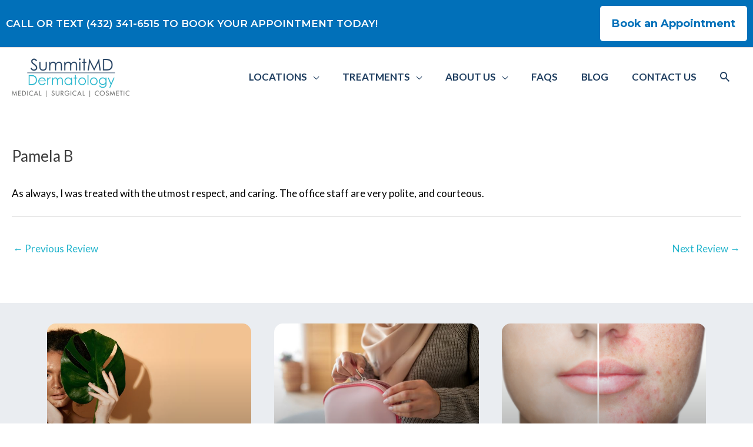

--- FILE ---
content_type: text/css
request_url: https://summitmddermatology.com/wp-content/uploads/elementor/css/post-78.css?ver=1739834258
body_size: 1466
content:
.elementor-78 .elementor-element.elementor-element-ae78513:not(.elementor-motion-effects-element-type-background), .elementor-78 .elementor-element.elementor-element-ae78513 > .elementor-motion-effects-container > .elementor-motion-effects-layer{background-color:#1F3E6017;}.elementor-78 .elementor-element.elementor-element-ae78513{transition:background 0.3s, border 0.3s, border-radius 0.3s, box-shadow 0.3s;padding:25px 25px 25px 25px;}.elementor-78 .elementor-element.elementor-element-ae78513 > .elementor-background-overlay{transition:background 0.3s, border-radius 0.3s, opacity 0.3s;}.elementor-widget-posts .elementor-button{background-color:var( --e-global-color-accent );font-family:var( --e-global-typography-accent-font-family ), Sans-serif;font-weight:var( --e-global-typography-accent-font-weight );}.elementor-widget-posts .elementor-post__title, .elementor-widget-posts .elementor-post__title a{color:var( --e-global-color-secondary );font-family:var( --e-global-typography-primary-font-family ), Sans-serif;font-weight:var( --e-global-typography-primary-font-weight );}.elementor-widget-posts .elementor-post__meta-data{font-family:var( --e-global-typography-secondary-font-family ), Sans-serif;font-weight:var( --e-global-typography-secondary-font-weight );}.elementor-widget-posts .elementor-post__excerpt p{font-family:var( --e-global-typography-text-font-family ), Sans-serif;font-weight:var( --e-global-typography-text-font-weight );}.elementor-widget-posts .elementor-post__read-more{color:var( --e-global-color-accent );}.elementor-widget-posts a.elementor-post__read-more{font-family:var( --e-global-typography-accent-font-family ), Sans-serif;font-weight:var( --e-global-typography-accent-font-weight );}.elementor-widget-posts .elementor-post__card .elementor-post__badge{background-color:var( --e-global-color-accent );font-family:var( --e-global-typography-accent-font-family ), Sans-serif;font-weight:var( --e-global-typography-accent-font-weight );}.elementor-widget-posts .elementor-pagination{font-family:var( --e-global-typography-secondary-font-family ), Sans-serif;font-weight:var( --e-global-typography-secondary-font-weight );}.elementor-widget-posts .ecs-load-more-button .elementor-button{font-family:var( --e-global-typography-accent-font-family ), Sans-serif;font-weight:var( --e-global-typography-accent-font-weight );background-color:var( --e-global-color-accent );}.elementor-widget-posts .e-load-more-message{font-family:var( --e-global-typography-secondary-font-family ), Sans-serif;font-weight:var( --e-global-typography-secondary-font-weight );}.elementor-78 .elementor-element.elementor-element-3b7e153{--grid-row-gap:35px;--grid-column-gap:39px;}.elementor-78 .elementor-element.elementor-element-3b7e153 .elementor-posts-container .elementor-post__thumbnail{padding-bottom:calc( 0.66 * 100% );}.elementor-78 .elementor-element.elementor-element-3b7e153:after{content:"0.66";}.elementor-78 .elementor-element.elementor-element-3b7e153 .elementor-post__thumbnail__link{width:100%;}.elementor-78 .elementor-element.elementor-element-3b7e153 .elementor-post__meta-data span + span:before{content:"•";}.elementor-78 .elementor-element.elementor-element-3b7e153 .elementor-post__card{background-color:#02010100;border-radius:9px;}.elementor-78 .elementor-element.elementor-element-3b7e153 .elementor-post__text{padding:0 0px;margin-top:20px;}.elementor-78 .elementor-element.elementor-element-3b7e153 .elementor-post__meta-data{padding:10px 0px;}.elementor-78 .elementor-element.elementor-element-3b7e153 .elementor-post__avatar{padding-right:0px;padding-left:0px;}.elementor-78 .elementor-element.elementor-element-3b7e153 .elementor-post__title, .elementor-78 .elementor-element.elementor-element-3b7e153 .elementor-post__title a{color:#000000;font-family:"Montserrat", Sans-serif;font-size:18px;font-weight:600;}.elementor-78 .elementor-element.elementor-element-21641f6:not(.elementor-motion-effects-element-type-background), .elementor-78 .elementor-element.elementor-element-21641f6 > .elementor-motion-effects-container > .elementor-motion-effects-layer{background-color:#1F3E60;}.elementor-78 .elementor-element.elementor-element-21641f6{transition:background 0.3s, border 0.3s, border-radius 0.3s, box-shadow 0.3s;margin-top:0px;margin-bottom:0px;padding:5px 0px 0px 0px;}.elementor-78 .elementor-element.elementor-element-21641f6 > .elementor-background-overlay{transition:background 0.3s, border-radius 0.3s, opacity 0.3s;}.elementor-bc-flex-widget .elementor-78 .elementor-element.elementor-element-be1acc1.elementor-column .elementor-widget-wrap{align-items:flex-start;}.elementor-78 .elementor-element.elementor-element-be1acc1.elementor-column.elementor-element[data-element_type="column"] > .elementor-widget-wrap.elementor-element-populated{align-content:flex-start;align-items:flex-start;}.elementor-78 .elementor-element.elementor-element-be1acc1 > .elementor-element-populated{padding:25px 25px 25px 25px;}.elementor-widget-image .widget-image-caption{color:var( --e-global-color-text );font-family:var( --e-global-typography-text-font-family ), Sans-serif;font-weight:var( --e-global-typography-text-font-weight );}.elementor-78 .elementor-element.elementor-element-503ef7a img{width:100%;max-width:249px;}.elementor-78 .elementor-element.elementor-element-b2a98b3{--grid-template-columns:repeat(0, auto);--icon-size:26px;--grid-column-gap:25px;--grid-row-gap:0px;}.elementor-78 .elementor-element.elementor-element-b2a98b3 .elementor-widget-container{text-align:center;}.elementor-78 .elementor-element.elementor-element-b2a98b3 .elementor-social-icon{background-color:#00000000;--icon-padding:0em;}.elementor-bc-flex-widget .elementor-78 .elementor-element.elementor-element-b840085.elementor-column .elementor-widget-wrap{align-items:flex-start;}.elementor-78 .elementor-element.elementor-element-b840085.elementor-column.elementor-element[data-element_type="column"] > .elementor-widget-wrap.elementor-element-populated{align-content:flex-start;align-items:flex-start;}.elementor-78 .elementor-element.elementor-element-b840085.elementor-column > .elementor-widget-wrap{justify-content:flex-start;}.elementor-78 .elementor-element.elementor-element-b840085 > .elementor-element-populated{padding:25px 10px 25px 10px;}.elementor-widget-nav-menu .elementor-nav-menu .elementor-item{font-family:var( --e-global-typography-primary-font-family ), Sans-serif;font-weight:var( --e-global-typography-primary-font-weight );}.elementor-widget-nav-menu .elementor-nav-menu--main .elementor-item{color:var( --e-global-color-text );fill:var( --e-global-color-text );}.elementor-widget-nav-menu .elementor-nav-menu--main .elementor-item:hover,
					.elementor-widget-nav-menu .elementor-nav-menu--main .elementor-item.elementor-item-active,
					.elementor-widget-nav-menu .elementor-nav-menu--main .elementor-item.highlighted,
					.elementor-widget-nav-menu .elementor-nav-menu--main .elementor-item:focus{color:var( --e-global-color-accent );fill:var( --e-global-color-accent );}.elementor-widget-nav-menu .elementor-nav-menu--main:not(.e--pointer-framed) .elementor-item:before,
					.elementor-widget-nav-menu .elementor-nav-menu--main:not(.e--pointer-framed) .elementor-item:after{background-color:var( --e-global-color-accent );}.elementor-widget-nav-menu .e--pointer-framed .elementor-item:before,
					.elementor-widget-nav-menu .e--pointer-framed .elementor-item:after{border-color:var( --e-global-color-accent );}.elementor-widget-nav-menu{--e-nav-menu-divider-color:var( --e-global-color-text );}.elementor-widget-nav-menu .elementor-nav-menu--dropdown .elementor-item, .elementor-widget-nav-menu .elementor-nav-menu--dropdown  .elementor-sub-item{font-family:var( --e-global-typography-accent-font-family ), Sans-serif;font-weight:var( --e-global-typography-accent-font-weight );}.elementor-78 .elementor-element.elementor-element-60c501e .elementor-nav-menu--main .elementor-item{color:#FFFFFF;fill:#FFFFFF;}.elementor-78 .elementor-element.elementor-element-60c501e .elementor-nav-menu--main .elementor-item:hover,
					.elementor-78 .elementor-element.elementor-element-60c501e .elementor-nav-menu--main .elementor-item.elementor-item-active,
					.elementor-78 .elementor-element.elementor-element-60c501e .elementor-nav-menu--main .elementor-item.highlighted,
					.elementor-78 .elementor-element.elementor-element-60c501e .elementor-nav-menu--main .elementor-item:focus{color:#6EC1E4;fill:#6EC1E4;}.elementor-78 .elementor-element.elementor-element-60c501e .elementor-nav-menu--main .elementor-item.elementor-item-active{color:#6EC1E4;}.elementor-78 .elementor-element.elementor-element-102efed > .elementor-widget-container{margin:10px 10px 10px 10px;}.elementor-78 .elementor-element.elementor-element-102efed img{width:100%;max-width:120px;}.elementor-78 .elementor-element.elementor-element-5f52756 > .elementor-widget-container{margin:10px 10px 10px 10px;}.elementor-78 .elementor-element.elementor-element-5f52756 img{width:100%;max-width:120px;}.elementor-78 .elementor-element.elementor-element-1a84c82:not(.elementor-motion-effects-element-type-background), .elementor-78 .elementor-element.elementor-element-1a84c82 > .elementor-motion-effects-container > .elementor-motion-effects-layer{background-color:#1F3E60;}.elementor-78 .elementor-element.elementor-element-1a84c82{transition:background 0.3s, border 0.3s, border-radius 0.3s, box-shadow 0.3s;margin-top:0px;margin-bottom:0px;padding:5px 0px 0px 0px;}.elementor-78 .elementor-element.elementor-element-1a84c82 > .elementor-background-overlay{transition:background 0.3s, border-radius 0.3s, opacity 0.3s;}.elementor-bc-flex-widget .elementor-78 .elementor-element.elementor-element-06b9be0.elementor-column .elementor-widget-wrap{align-items:flex-start;}.elementor-78 .elementor-element.elementor-element-06b9be0.elementor-column.elementor-element[data-element_type="column"] > .elementor-widget-wrap.elementor-element-populated{align-content:flex-start;align-items:flex-start;}.elementor-78 .elementor-element.elementor-element-06b9be0 > .elementor-element-populated{padding:25px 25px 25px 25px;}.elementor-widget-heading .elementor-heading-title{font-family:var( --e-global-typography-primary-font-family ), Sans-serif;font-weight:var( --e-global-typography-primary-font-weight );color:var( --e-global-color-primary );}.elementor-78 .elementor-element.elementor-element-ef3b95a .elementor-heading-title{font-family:"Montserrat", Sans-serif;font-size:19px;font-weight:500;color:#FFFFFF;}.elementor-widget-text-editor{color:var( --e-global-color-text );font-family:var( --e-global-typography-text-font-family ), Sans-serif;font-weight:var( --e-global-typography-text-font-weight );}.elementor-widget-text-editor.elementor-drop-cap-view-stacked .elementor-drop-cap{background-color:var( --e-global-color-primary );}.elementor-widget-text-editor.elementor-drop-cap-view-framed .elementor-drop-cap, .elementor-widget-text-editor.elementor-drop-cap-view-default .elementor-drop-cap{color:var( --e-global-color-primary );border-color:var( --e-global-color-primary );}.elementor-78 .elementor-element.elementor-element-17396aa{font-family:"Open Sans", Sans-serif;font-size:13px;font-weight:400;}@media(min-width:768px){.elementor-78 .elementor-element.elementor-element-be1acc1{width:30.522%;}.elementor-78 .elementor-element.elementor-element-b840085{width:69.478%;}}@media(max-width:767px){.elementor-78 .elementor-element.elementor-element-ae78513{padding:10px 10px 10px 10px;}.elementor-78 .elementor-element.elementor-element-3b7e153 .elementor-posts-container .elementor-post__thumbnail{padding-bottom:calc( 0.5 * 100% );}.elementor-78 .elementor-element.elementor-element-3b7e153:after{content:"0.5";}.elementor-78 .elementor-element.elementor-element-3b7e153 .elementor-post__thumbnail__link{width:100%;}.elementor-78 .elementor-element.elementor-element-60c501e .elementor-nav-menu--main .elementor-item{padding-left:15px;padding-right:15px;padding-top:10px;padding-bottom:10px;}.elementor-78 .elementor-element.elementor-element-102efed{text-align:left;}.elementor-78 .elementor-element.elementor-element-102efed img{width:80%;}.elementor-78 .elementor-element.elementor-element-5f52756{text-align:left;}.elementor-78 .elementor-element.elementor-element-5f52756 img{width:80%;}}/* Start custom CSS for image, class: .elementor-element-503ef7a */.elementor-78 .elementor-element.elementor-element-503ef7a img {
    filter:invert(1) grayscale(1) brightness(100);
}/* End custom CSS */
/* Start custom CSS for image, class: .elementor-element-102efed */.elementor-78 .elementor-element.elementor-element-102efed {
    float: left!important;
    width:fit-content;
}/* End custom CSS */
/* Start custom CSS for image, class: .elementor-element-5f52756 */.elementor-78 .elementor-element.elementor-element-5f52756 {
    float: left!important;
    width:fit-content;
}/* End custom CSS */
/* Start custom CSS for text-editor, class: .elementor-element-17396aa */.elementor-78 .elementor-element.elementor-element-17396aa a {
    color: inherit;
    text-decoration: underline;
}/* End custom CSS */

--- FILE ---
content_type: text/css
request_url: https://summitmddermatology.com/wp-content/uploads/elementor/css/post-1476.css?ver=1660730577
body_size: 68
content:
.elementor-widget-toggle .elementor-toggle-title, .elementor-widget-toggle .elementor-toggle-icon{color:var( --e-global-color-primary );}.elementor-widget-toggle .elementor-toggle-icon svg{fill:var( --e-global-color-primary );}.elementor-widget-toggle .elementor-tab-title.elementor-active a, .elementor-widget-toggle .elementor-tab-title.elementor-active .elementor-toggle-icon{color:var( --e-global-color-accent );}.elementor-widget-toggle .elementor-toggle-title{font-family:var( --e-global-typography-primary-font-family ), Sans-serif;font-weight:var( --e-global-typography-primary-font-weight );}.elementor-widget-toggle .elementor-tab-content{color:var( --e-global-color-text );font-family:var( --e-global-typography-text-font-family ), Sans-serif;font-weight:var( --e-global-typography-text-font-weight );}.elementor-1476 .elementor-element.elementor-element-fab1cfa .elementor-tab-title{border-width:0px;}.elementor-1476 .elementor-element.elementor-element-fab1cfa .elementor-tab-content{border-width:0px;color:var( --e-global-color-primary );font-family:"Open Sans", Sans-serif;font-size:17px;font-weight:400;}.elementor-1476 .elementor-element.elementor-element-fab1cfa .elementor-toggle-item:not(:last-child){margin-bottom:0px;}.elementor-1476 .elementor-element.elementor-element-fab1cfa .elementor-tab-title.elementor-active a, .elementor-1476 .elementor-element.elementor-element-fab1cfa .elementor-tab-title.elementor-active .elementor-toggle-icon{color:var( --e-global-color-4b803159 );}.elementor-1476 .elementor-element.elementor-element-fab1cfa .elementor-toggle-title{font-family:"Montserrat", Sans-serif;font-size:17px;font-weight:400;}.elementor-1476 .elementor-element.elementor-element-fab1cfa .elementor-toggle-icon.elementor-toggle-icon-left{margin-right:10px;}.elementor-1476 .elementor-element.elementor-element-fab1cfa .elementor-toggle-icon.elementor-toggle-icon-right{margin-left:10px;}

--- FILE ---
content_type: text/css
request_url: https://summitmddermatology.com/wp-content/uploads/elementor/css/post-3285.css?ver=1708027487
body_size: 361
content:
.elementor-3285 .elementor-element.elementor-element-94f2b57 > .elementor-widget-wrap > .elementor-widget:not(.elementor-widget__width-auto):not(.elementor-widget__width-initial):not(:last-child):not(.elementor-absolute){margin-bottom:0px;}.elementor-3285 .elementor-element.elementor-element-94f2b57 > .elementor-element-populated{padding:0px 0px 0px 0px;}.elementor-widget-heading .elementor-heading-title{font-family:var( --e-global-typography-primary-font-family ), Sans-serif;font-weight:var( --e-global-typography-primary-font-weight );color:var( --e-global-color-primary );}.elementor-3285 .elementor-element.elementor-element-08e4a9e > .elementor-widget-container{margin:0px 0px 5px 0px;}.elementor-3285 .elementor-element.elementor-element-08e4a9e .elementor-heading-title{font-family:"Poppins", Sans-serif;font-size:17px;font-weight:600;color:#000000;}.elementor-3285 .elementor-element.elementor-element-a17ef7b > .elementor-widget-container{margin:0px 0px 15px 0px;}.elementor-3285 .elementor-element.elementor-element-a17ef7b .elementor-heading-title{font-family:"Poppins", Sans-serif;font-size:14px;font-weight:400;color:#000000;}.elementor-3285 .elementor-element.elementor-element-4a783b1{width:auto;max-width:auto;align-self:center;}.elementor-3285 .elementor-element.elementor-element-4a783b1 > .elementor-widget-container{margin:0px 10px 0px 0px;}.elementor-3285 .elementor-element.elementor-element-4a783b1 .elementor-heading-title{font-family:"Montserrat", Sans-serif;font-size:15px;font-weight:500;}.elementor-widget-star-rating .elementor-star-rating__title{color:var( --e-global-color-text );font-family:var( --e-global-typography-text-font-family ), Sans-serif;font-weight:var( --e-global-typography-text-font-weight );}.elementor-3285 .elementor-element.elementor-element-8debf64{text-align:left;width:auto;max-width:auto;}.elementor-3285 .elementor-element.elementor-element-8debf64 > .elementor-widget-container{margin:0px 0px 0px 0px;}.elementor-3285 .elementor-element.elementor-element-8debf64 .elementor-star-rating{font-size:18px;}body:not(.rtl) .elementor-3285 .elementor-element.elementor-element-8debf64 .elementor-star-rating i:not(:last-of-type){margin-right:3px;}body.rtl .elementor-3285 .elementor-element.elementor-element-8debf64 .elementor-star-rating i:not(:last-of-type){margin-left:3px;}.elementor-3285 .elementor-element.elementor-element-d353746{width:auto;max-width:auto;align-self:center;}.elementor-3285 .elementor-element.elementor-element-d353746 > .elementor-widget-container{margin:0px 0px 0px 10px;padding:3px 5px 2px 5px;border-style:solid;border-width:1px 1px 1px 1px;border-color:#0000003D;border-radius:4px 4px 4px 4px;}.elementor-3285 .elementor-element.elementor-element-d353746 .elementor-heading-title{font-family:"Poppins", Sans-serif;font-size:14px;font-weight:400;color:#000000;}.elementor-widget-text-editor{color:var( --e-global-color-text );font-family:var( --e-global-typography-text-font-family ), Sans-serif;font-weight:var( --e-global-typography-text-font-weight );}.elementor-widget-text-editor.elementor-drop-cap-view-stacked .elementor-drop-cap{background-color:var( --e-global-color-primary );}.elementor-widget-text-editor.elementor-drop-cap-view-framed .elementor-drop-cap, .elementor-widget-text-editor.elementor-drop-cap-view-default .elementor-drop-cap{color:var( --e-global-color-primary );border-color:var( --e-global-color-primary );}.elementor-3285 .elementor-element.elementor-element-40028c2 > .elementor-widget-container{margin:8px 0px 0px 0px;}.elementor-3285 .elementor-element.elementor-element-40028c2{color:#000000;font-family:"Poppins", Sans-serif;font-size:16px;font-weight:400;line-height:1.7em;}

--- FILE ---
content_type: text/css
request_url: https://summitmddermatology.com/wp-content/uploads/elementor/css/post-3375.css?ver=1754518400
body_size: 695
content:
.elementor-3375 .elementor-element.elementor-element-c90fe4a > .elementor-container{max-width:1500px;}.elementor-3375 .elementor-element.elementor-element-c90fe4a{border-style:solid;border-width:0px 0px 1px 0px;border-color:#FFFFFF;transition:background 0.3s, border 0.3s, border-radius 0.3s, box-shadow 0.3s;padding:30px 30px 30px 30px;}.elementor-3375 .elementor-element.elementor-element-c90fe4a > .elementor-background-overlay{transition:background 0.3s, border-radius 0.3s, opacity 0.3s;}.elementor-3375 .elementor-element.elementor-element-a310bfd > .elementor-widget-container{box-shadow:0px 0px 10px 0px rgba(0, 0, 0, 0.29);}.elementor-3375 .elementor-element.elementor-element-a310bfd{text-align:left;}.elementor-3375 .elementor-element.elementor-element-a310bfd .ae_thumb_wrapper.ae_image_ratio_yes .ae-post-image{padding-bottom:calc( 1.34 * 100% );}.elementor-3375 .elementor-element.elementor-element-a310bfd .ae-element-post-image .ae_thumb_wrapper img{box-shadow:0px 0px 10px 0px rgba(0,0,0,0.5);}.elementor-3375 .elementor-element.elementor-element-f84491b > .elementor-element-populated{padding:0px 0px 0px 30px;}.elementor-widget-uael-advanced-heading .uael-heading, .elementor-widget-uael-advanced-heading .uael-heading a{font-family:var( --e-global-typography-primary-font-family ), Sans-serif;font-weight:var( --e-global-typography-primary-font-weight );}.elementor-widget-uael-advanced-heading .uael-heading-text{color:var( --e-global-color-primary );}.elementor-widget-uael-advanced-heading .uael-sub-heading{font-family:var( --e-global-typography-secondary-font-family ), Sans-serif;font-weight:var( --e-global-typography-secondary-font-weight );color:var( --e-global-color-secondary );}.elementor-widget-uael-advanced-heading .uael-subheading{font-family:var( --e-global-typography-text-font-family ), Sans-serif;font-weight:var( --e-global-typography-text-font-weight );color:var( --e-global-color-text );}.elementor-widget-uael-advanced-heading .uael-heading-wrapper:before{font-family:var( --e-global-typography-text-font-family ), Sans-serif;font-weight:var( --e-global-typography-text-font-weight );}.elementor-widget-uael-advanced-heading .uael-separator, .elementor-widget-uael-advanced-heading .uael-separator-line > span, .elementor-widget-uael-advanced-heading .uael-divider-text{border-top-color:var( --e-global-color-accent );}.elementor-widget-uael-advanced-heading .uael-divider-text{color:var( --e-global-color-text );font-family:var( --e-global-typography-secondary-font-family ), Sans-serif;font-weight:var( --e-global-typography-secondary-font-weight );}.elementor-widget-uael-advanced-heading .uael-icon-wrap .uael-icon i{color:var( --e-global-color-primary );}.elementor-widget-uael-advanced-heading .uael-icon-wrap .uael-icon svg{fill:var( --e-global-color-primary );}.elementor-widget-uael-advanced-heading .uael-icon-wrap .uael-icon, .elementor-widget-uael-advanced-heading .uael-image .uael-image-content{border-color:var( --e-global-color-primary );}.elementor-3375 .elementor-element.elementor-element-64a52c7 .uael-heading,.elementor-3375 .elementor-element.elementor-element-64a52c7 .uael-sub-heading, .elementor-3375 .elementor-element.elementor-element-64a52c7 .uael-sub-heading *,.elementor-3375 .elementor-element.elementor-element-64a52c7 .uael-subheading, .elementor-3375 .elementor-element.elementor-element-64a52c7 .uael-subheading *, .elementor-3375 .elementor-element.elementor-element-64a52c7 .uael-separator-parent{text-align:left;}.elementor-3375 .elementor-element.elementor-element-64a52c7 .uael-heading, .elementor-3375 .elementor-element.elementor-element-64a52c7 .uael-heading a{font-size:1.8rem;}.elementor-3375 .elementor-element.elementor-element-64a52c7 .uael-heading-text{color:#FFFFFF;}.elementor-3375 .elementor-element.elementor-element-64a52c7 .uael-heading{margin:0px 0px 15px 0px;}.elementor-3375 .elementor-element.elementor-element-64a52c7 .uael-separator, .elementor-3375 .elementor-element.elementor-element-64a52c7 .uael-separator-line > span{border-top-style:solid;}.elementor-3375 .elementor-element.elementor-element-64a52c7 .uael-separator, .elementor-3375 .elementor-element.elementor-element-64a52c7 .uael-separator-line > span, .elementor-3375 .elementor-element.elementor-element-64a52c7 .uael-divider-text{border-top-color:#6EC1E4;}.elementor-3375 .elementor-element.elementor-element-64a52c7 .uael-separator, .elementor-3375 .elementor-element.elementor-element-64a52c7 .uael-separator-line > span {border-top-width:2px;}.elementor-3375 .elementor-element.elementor-element-64a52c7 .uael-separator, .elementor-3375 .elementor-element.elementor-element-64a52c7 .uael-separator-wrap{width:20%;}.elementor-widget-ae-post-content .ae-element-post-content{color:var( --e-global-color-text );font-family:var( --e-global-typography-text-font-family ), Sans-serif;font-weight:var( --e-global-typography-text-font-weight );}.elementor-widget-ae-post-content .ae-post-content-unfold{background-image:var( --e-global-color-text );}.elementor-widget-ae-post-content .ae-post-content-unfold-link{color:var( --e-global-color-secondary );background-color:var( --e-global-color-primary );}.elementor-widget-ae-post-content .ae-post-content-unfold-link:hover{color:var( --e-global-color-secondary );background-color:var( --e-global-color-primary );}.elementor-3375 .elementor-element.elementor-element-6f19c7e > .elementor-widget-container{margin:0px 0px -20px 0px;padding:0px 0px 0px 0px;}.elementor-3375 .elementor-element.elementor-element-6f19c7e .ae-element-post-content{color:#FFFFFF;text-align:left;font-size:16px;}@media(min-width:768px){.elementor-3375 .elementor-element.elementor-element-808fa9a{width:27.813%;}.elementor-3375 .elementor-element.elementor-element-f84491b{width:72.187%;}}@media(max-width:767px){.elementor-3375 .elementor-element.elementor-element-c90fe4a{padding:0px 0px 0px 0px;}.elementor-3375 .elementor-element.elementor-element-a310bfd .ae_thumb_wrapper.ae_image_ratio_yes .ae-post-image{padding-bottom:calc( 1.2 * 100% );}.elementor-3375 .elementor-element.elementor-element-f84491b > .elementor-element-populated{padding:15px 15px 15px 15px;}}/* Start custom CSS for ae-post-content, class: .elementor-element-6f19c7e */.elementor-3375 .elementor-element.elementor-element-6f19c7e {
    padding: 0 30px 15px;
}

@media(max-width: 900px) {
    .elementor-3375 .elementor-element.elementor-element-6f19c7e {
        padding: 0;
    }
}/* End custom CSS */
/* Start custom CSS for column, class: .elementor-element-f84491b */.elementor-3375 .elementor-element.elementor-element-f84491b h4 {
    color: #fff;
    font-weight: 700;
}/* End custom CSS */

--- FILE ---
content_type: text/css
request_url: https://summitmddermatology.com/wp-content/uploads/elementor/css/post-3495.css?ver=1665527747
body_size: 2099
content:
.elementor-3495 .elementor-element.elementor-element-f9c92b3 > .elementor-container{max-width:1400px;}.elementor-3495 .elementor-element.elementor-element-f9c92b3{padding:30px 0px 0px 0px;}.elementor-3495 .elementor-element.elementor-element-6497741 > .elementor-widget-wrap > .elementor-widget:not(.elementor-widget__width-auto):not(.elementor-widget__width-initial):not(:last-child):not(.elementor-absolute){margin-bottom:0px;}.elementor-3495 .elementor-element.elementor-element-6497741 > .elementor-element-populated{padding:0px 50px 50px 25px;}.elementor-widget-heading .elementor-heading-title{color:var( --e-global-color-primary );font-family:var( --e-global-typography-primary-font-family ), Sans-serif;font-weight:var( --e-global-typography-primary-font-weight );}.elementor-3495 .elementor-element.elementor-element-111a7d1 > .elementor-widget-container{margin:0px 0px 10px 0px;}.elementor-3495 .elementor-element.elementor-element-111a7d1 .elementor-heading-title{font-family:"Montserrat", Sans-serif;font-size:49px;font-weight:600;line-height:1em;}.elementor-3495 .elementor-element.elementor-element-bd5bd42{width:auto;max-width:auto;align-self:center;}.elementor-3495 .elementor-element.elementor-element-bd5bd42 > .elementor-widget-container{margin:0px 10px 10px 0px;}.elementor-3495 .elementor-element.elementor-element-bd5bd42 .elementor-heading-title{font-family:"Montserrat", Sans-serif;font-size:16px;font-weight:500;}.elementor-widget-star-rating .elementor-star-rating__title{color:var( --e-global-color-text );font-family:var( --e-global-typography-text-font-family ), Sans-serif;font-weight:var( --e-global-typography-text-font-weight );}.elementor-3495 .elementor-element.elementor-element-e6c4b1c{text-align:left;width:auto;max-width:auto;}.elementor-3495 .elementor-element.elementor-element-e6c4b1c > .elementor-widget-container{margin:0px 0px 14px 0px;}.elementor-3495 .elementor-element.elementor-element-e6c4b1c .elementor-star-rating{font-size:22px;}body:not(.rtl) .elementor-3495 .elementor-element.elementor-element-e6c4b1c .elementor-star-rating i:not(:last-of-type){margin-right:3px;}body.rtl .elementor-3495 .elementor-element.elementor-element-e6c4b1c .elementor-star-rating i:not(:last-of-type){margin-left:3px;}.elementor-3495 .elementor-element.elementor-element-077682b{width:auto;max-width:auto;align-self:center;}.elementor-3495 .elementor-element.elementor-element-077682b > .elementor-widget-container{margin:0px 0px 10px 16px;}.elementor-3495 .elementor-element.elementor-element-077682b .elementor-heading-title{font-family:"Montserrat", Sans-serif;font-size:16px;font-weight:500;}.elementor-3495 .elementor-element.elementor-element-f032802:not(.elementor-motion-effects-element-type-background), .elementor-3495 .elementor-element.elementor-element-f032802 > .elementor-motion-effects-container > .elementor-motion-effects-layer{background-color:#FFFFFF;}.elementor-3495 .elementor-element.elementor-element-f032802, .elementor-3495 .elementor-element.elementor-element-f032802 > .elementor-background-overlay{border-radius:10px 10px 10px 10px;}.elementor-3495 .elementor-element.elementor-element-f032802{box-shadow:0px 0px 26px 0px rgba(0, 0, 0, 0.17);transition:background 0.3s, border 0.3s, border-radius 0.3s, box-shadow 0.3s;margin-top:0px;margin-bottom:0px;padding:0px 0px 39px 0px;}.elementor-3495 .elementor-element.elementor-element-f032802 > .elementor-background-overlay{transition:background 0.3s, border-radius 0.3s, opacity 0.3s;}.elementor-3495 .elementor-element.elementor-element-7fb5e11:not(.elementor-motion-effects-element-type-background) > .elementor-widget-wrap, .elementor-3495 .elementor-element.elementor-element-7fb5e11 > .elementor-widget-wrap > .elementor-motion-effects-container > .elementor-motion-effects-layer{background-color:#FFFFFF00;}.elementor-3495 .elementor-element.elementor-element-7fb5e11 > .elementor-widget-wrap > .elementor-widget:not(.elementor-widget__width-auto):not(.elementor-widget__width-initial):not(:last-child):not(.elementor-absolute){margin-bottom:0px;}.elementor-3495 .elementor-element.elementor-element-7fb5e11 > .elementor-element-populated, .elementor-3495 .elementor-element.elementor-element-7fb5e11 > .elementor-element-populated > .elementor-background-overlay, .elementor-3495 .elementor-element.elementor-element-7fb5e11 > .elementor-background-slideshow{border-radius:10px 10px 10px 10px;}.elementor-3495 .elementor-element.elementor-element-7fb5e11 > .elementor-element-populated{transition:background 0.3s, border 0.3s, border-radius 0.3s, box-shadow 0.3s;margin:0px 0px 0px 0px;--e-column-margin-right:0px;--e-column-margin-left:0px;padding:0px 0px 0px 0px;}.elementor-3495 .elementor-element.elementor-element-7fb5e11 > .elementor-element-populated > .elementor-background-overlay{transition:background 0.3s, border-radius 0.3s, opacity 0.3s;}.elementor-3495 .elementor-element.elementor-element-be0aac6 > .elementor-widget-container{padding:35px 40px 0px 40px;}.elementor-3495 .elementor-element.elementor-element-036a649 > .elementor-widget-container{padding:0px 40px 25px 40px;}.elementor-3495 .elementor-element.elementor-element-036a649 .elementor-heading-title{color:#000000;font-family:"Montserrat", Sans-serif;font-size:16px;font-weight:500;line-height:22px;}.elementor-widget-button .elementor-button{background-color:var( --e-global-color-accent );font-family:var( --e-global-typography-accent-font-family ), Sans-serif;font-weight:var( --e-global-typography-accent-font-weight );}.elementor-3495 .elementor-element.elementor-element-5205add .elementor-button{background-color:#0170B9;font-family:"Montserrat", Sans-serif;font-size:20px;font-weight:600;fill:#FFFFFF;color:#FFFFFF;border-radius:5px 5px 5px 5px;padding:24px 32px 24px 32px;}.elementor-widget-text-editor{color:var( --e-global-color-text );font-family:var( --e-global-typography-text-font-family ), Sans-serif;font-weight:var( --e-global-typography-text-font-weight );}.elementor-widget-text-editor.elementor-drop-cap-view-stacked .elementor-drop-cap{background-color:var( --e-global-color-primary );}.elementor-widget-text-editor.elementor-drop-cap-view-framed .elementor-drop-cap, .elementor-widget-text-editor.elementor-drop-cap-view-default .elementor-drop-cap{color:var( --e-global-color-primary );border-color:var( --e-global-color-primary );}.elementor-3495 .elementor-element.elementor-element-cdb1833 > .elementor-widget-container{margin:0px 0px 20px 0px;padding:0px 0px 20px 0px;border-style:solid;border-width:0px 0px 1px 0px;}.elementor-3495 .elementor-element.elementor-element-cdb1833{color:#000000;font-family:"Open Sans", Sans-serif;font-size:20px;font-weight:700;}.elementor-widget-theme-post-content{color:var( --e-global-color-text );font-family:var( --e-global-typography-text-font-family ), Sans-serif;font-weight:var( --e-global-typography-text-font-weight );}.elementor-3495 .elementor-element.elementor-element-4eeacba > .elementor-widget-container{margin:0px 0px 0px 0px;padding:0px 0px 0px 0px;}.elementor-3495 .elementor-element.elementor-element-4eeacba{color:#000000;font-family:"Open Sans", Sans-serif;font-size:18px;font-weight:400;}.elementor-3495 .elementor-element.elementor-element-313a516{width:auto;max-width:auto;}.elementor-3495 .elementor-element.elementor-element-313a516 > .elementor-widget-container{margin:0px 0px 25px 0px;}.elementor-3495 .elementor-element.elementor-element-313a516 .dce-tokens{color:#000000;}.elementor-3495 .elementor-element.elementor-element-313a516 .dce-tokens .dce-force-style, .elementor-3495 .elementor-element.elementor-element-313a516 .dce-tokens{font-family:"Open Sans", Sans-serif;font-size:18px;font-weight:400;}.elementor-3495 .elementor-element.elementor-element-c264557 .elementor-button{background-color:#FFFFFF;font-family:"Montserrat", Sans-serif;font-size:17px;font-weight:600;fill:#0170B9;color:#0170B9;border-radius:0px 0px 0px 0px;padding:0px 0px 0px 0px;}.elementor-3495 .elementor-element.elementor-element-c264557{width:auto;max-width:auto;align-self:center;}.elementor-3495 .elementor-element.elementor-element-c264557 > .elementor-widget-container{margin:0px 30px 0px 0px;padding:0px 0px 0px 0px;}.elementor-3495 .elementor-element.elementor-element-c264557 .elementor-button-content-wrapper{flex-direction:row-reverse;}.elementor-3495 .elementor-element.elementor-element-c264557 .elementor-button .elementor-button-content-wrapper{gap:10px;}.elementor-3495 .elementor-element.elementor-element-6905bf3 .elementor-button{background-color:#FFFFFF;font-family:"Montserrat", Sans-serif;font-size:17px;font-weight:600;fill:#0170B9;color:#0170B9;border-radius:0px 0px 0px 0px;padding:0px 0px 0px 0px;}.elementor-3495 .elementor-element.elementor-element-6905bf3{width:auto;max-width:auto;align-self:center;}.elementor-3495 .elementor-element.elementor-element-6905bf3 > .elementor-widget-container{margin:0px 30px 0px 0px;padding:0px 0px 0px 0px;}.elementor-3495 .elementor-element.elementor-element-6905bf3 .elementor-button-content-wrapper{flex-direction:row-reverse;}.elementor-3495 .elementor-element.elementor-element-6905bf3 .elementor-button .elementor-button-content-wrapper{gap:10px;}.elementor-3495 .elementor-element.elementor-element-744d03b .elementor-button{background-color:#FFFFFF;font-family:"Montserrat", Sans-serif;font-size:17px;font-weight:600;fill:#0170B9;color:#0170B9;border-radius:0px 0px 0px 0px;padding:0px 0px 0px 0px;}.elementor-3495 .elementor-element.elementor-element-744d03b{width:auto;max-width:auto;align-self:center;}.elementor-3495 .elementor-element.elementor-element-744d03b > .elementor-widget-container{margin:0px 0px 0px 0px;padding:0px 0px 0px 0px;}.elementor-3495 .elementor-element.elementor-element-744d03b .elementor-button-content-wrapper{flex-direction:row-reverse;}.elementor-3495 .elementor-element.elementor-element-744d03b .elementor-button .elementor-button-content-wrapper{gap:10px;}.elementor-3495 .elementor-element.elementor-element-3c3aa04{border-style:solid;border-width:1px 0px 0px 0px;transition:background 0.3s, border 0.3s, border-radius 0.3s, box-shadow 0.3s;margin-top:20px;margin-bottom:0px;padding:25px 0px 0px 0px;}.elementor-3495 .elementor-element.elementor-element-3c3aa04 > .elementor-background-overlay{transition:background 0.3s, border-radius 0.3s, opacity 0.3s;}.elementor-3495 .elementor-element.elementor-element-14b5d33 > .elementor-widget-container{margin:0px 0px 40px 0px;}.elementor-3495 .elementor-element.elementor-element-aaa7481 > .elementor-widget-wrap > .elementor-widget:not(.elementor-widget__width-auto):not(.elementor-widget__width-initial):not(:last-child):not(.elementor-absolute){margin-bottom:0px;}.elementor-3495 .elementor-element.elementor-element-fdcdd28{width:auto;max-width:auto;}.elementor-3495 .elementor-element.elementor-element-fdcdd28 > .elementor-widget-container{margin:0px 0px 20px 0px;}.elementor-3495 .elementor-element.elementor-element-fdcdd28 .dce-tokens{color:#000000;}.elementor-3495 .elementor-element.elementor-element-fdcdd28 .dce-tokens .dce-force-style, .elementor-3495 .elementor-element.elementor-element-fdcdd28 .dce-tokens{font-family:"Open Sans", Sans-serif;font-size:18px;font-weight:400;}.elementor-3495 .elementor-element.elementor-element-c47adf2 > .elementor-element-populated, .elementor-3495 .elementor-element.elementor-element-c47adf2 > .elementor-element-populated > .elementor-background-overlay, .elementor-3495 .elementor-element.elementor-element-c47adf2 > .elementor-background-slideshow{border-radius:0px 0px 0px 0px;}.elementor-3495 .elementor-element.elementor-element-c47adf2 > .elementor-element-populated{margin:0px 30px 30px 30px;--e-column-margin-right:30px;--e-column-margin-left:30px;padding:0px 0px 0px 0px;}.elementor-3495 .elementor-element.elementor-element-536d20d:not(.elementor-motion-effects-element-type-background), .elementor-3495 .elementor-element.elementor-element-536d20d > .elementor-motion-effects-container > .elementor-motion-effects-layer{background-color:#FFFFFF;}.elementor-3495 .elementor-element.elementor-element-536d20d, .elementor-3495 .elementor-element.elementor-element-536d20d > .elementor-background-overlay{border-radius:10px 10px 10px 10px;}.elementor-3495 .elementor-element.elementor-element-536d20d{box-shadow:0px 0px 26px 0px rgba(0, 0, 0, 0.17);transition:background 0.3s, border 0.3s, border-radius 0.3s, box-shadow 0.3s;margin-top:0px;margin-bottom:0px;padding:0px 0px 39px 0px;}.elementor-3495 .elementor-element.elementor-element-536d20d > .elementor-background-overlay{transition:background 0.3s, border-radius 0.3s, opacity 0.3s;}.elementor-3495 .elementor-element.elementor-element-e96754f:not(.elementor-motion-effects-element-type-background) > .elementor-widget-wrap, .elementor-3495 .elementor-element.elementor-element-e96754f > .elementor-widget-wrap > .elementor-motion-effects-container > .elementor-motion-effects-layer{background-color:#FFFFFF00;}.elementor-3495 .elementor-element.elementor-element-e96754f > .elementor-widget-wrap > .elementor-widget:not(.elementor-widget__width-auto):not(.elementor-widget__width-initial):not(:last-child):not(.elementor-absolute){margin-bottom:0px;}.elementor-3495 .elementor-element.elementor-element-e96754f > .elementor-element-populated, .elementor-3495 .elementor-element.elementor-element-e96754f > .elementor-element-populated > .elementor-background-overlay, .elementor-3495 .elementor-element.elementor-element-e96754f > .elementor-background-slideshow{border-radius:10px 10px 10px 10px;}.elementor-3495 .elementor-element.elementor-element-e96754f > .elementor-element-populated{transition:background 0.3s, border 0.3s, border-radius 0.3s, box-shadow 0.3s;margin:0px 0px 0px 0px;--e-column-margin-right:0px;--e-column-margin-left:0px;padding:0px 0px 0px 0px;}.elementor-3495 .elementor-element.elementor-element-e96754f > .elementor-element-populated > .elementor-background-overlay{transition:background 0.3s, border-radius 0.3s, opacity 0.3s;}.elementor-3495 .elementor-element.elementor-element-c193402 > .elementor-widget-container{padding:35px 40px 0px 40px;}.elementor-3495 .elementor-element.elementor-element-176e37d > .elementor-widget-container{margin:20px 10px 25px 10px;padding:0px 0px 0px 0px;}.elementor-3495 .elementor-element.elementor-element-176e37d{text-align:center;}.elementor-3495 .elementor-element.elementor-element-176e37d .elementor-heading-title{color:#000000;font-family:"Montserrat", Sans-serif;font-size:18px;font-weight:600;text-decoration:underline;line-height:22px;}.elementor-3495 .elementor-element.elementor-element-b0690cc .elementor-button{background-color:#0170B9;font-family:"Montserrat", Sans-serif;font-size:20px;font-weight:600;fill:#FFFFFF;color:#FFFFFF;border-radius:5px 5px 5px 5px;padding:24px 32px 24px 32px;}@media(max-width:1024px){.elementor-3495 .elementor-element.elementor-element-6497741 > .elementor-element-populated{padding:15px 15px 15px 15px;}.elementor-3495 .elementor-element.elementor-element-111a7d1 .elementor-heading-title{font-size:40px;}.elementor-3495 .elementor-element.elementor-element-f032802{margin-top:20px;margin-bottom:30px;}.elementor-3495 .elementor-element.elementor-element-14b5d33 > .elementor-widget-container{margin:0px 0px 0px 0px;}}@media(max-width:767px){.elementor-3495 .elementor-element.elementor-element-f9c92b3{padding:15px 0px 0px 0px;}.elementor-3495 .elementor-element.elementor-element-6497741 > .elementor-element-populated{padding:25px 25px 25px 25px;}.elementor-3495 .elementor-element.elementor-element-111a7d1 .elementor-heading-title{font-size:30px;}.elementor-3495 .elementor-element.elementor-element-cdb1833 > .elementor-widget-container{margin:0px 0px 15px 0px;padding:0px 0px 0px 0px;}.elementor-3495 .elementor-element.elementor-element-4eeacba > .elementor-widget-container{margin:0px 0px -15px 0px;padding:0px 0px 0px 0px;}}@media(min-width:768px){.elementor-3495 .elementor-element.elementor-element-6497741{width:55.36%;}.elementor-3495 .elementor-element.elementor-element-b34f4ff{width:54.051%;}.elementor-3495 .elementor-element.elementor-element-aaa7481{width:45.874%;}.elementor-3495 .elementor-element.elementor-element-c47adf2{width:44.556%;}}/* Start custom CSS for heading, class: .elementor-element-111a7d1 */.sublocoheadi {
    font-size: 16px;
    display: block;
    line-height: 27px;
}

.elementor-3495 .elementor-element.elementor-element-111a7d1 {
    max-width: 680px;
}/* End custom CSS */
/* Start custom CSS for google_maps, class: .elementor-element-f40bbaf */.elementor-3495 .elementor-element.elementor-element-f40bbaf iframe {
    border-radius: 10px 10px 0 0;
}/* End custom CSS */
/* Start custom CSS for wp-widget-wpseo_show_address, class: .elementor-element-be0aac6 */.elementor-3495 .elementor-element.elementor-element-be0aac6 {
    text-align:center;
}

.elementor-3495 .elementor-element.elementor-element-be0aac6 .wpseo-business-name {
    font-size: 26px;
}/* End custom CSS */
/* Start custom CSS for heading, class: .elementor-element-036a649 */.elementor-3495 .elementor-element.elementor-element-036a649 {
    text-align:center;
    max-width: 300px;
    margin: auto;
}

.linebreakdir {
    white-space: nowrap; display: block;
    text-wrap: nowrap; 
    text-decoration: underline;
}/* End custom CSS */
/* Start custom CSS for button, class: .elementor-element-c264557 */.elementor-3495 .elementor-element.elementor-element-c264557 .elementor-button-icon {
    font-size: 30px!important;
    transform: translateY(-7px);
    transition: ease 500ms!important;
}

.elementor-3495 .elementor-element.elementor-element-c264557 .elementor-button:hover .elementor-button-icon {
    font-size: 30px!important;
    transform: translate(14px,  -7px);
}
.elementor-3495 .elementor-element.elementor-element-c264557 .elementor-button {
    transition: ease 500ms!important;
}
.elementor-3495 .elementor-element.elementor-element-c264557 .elementor-button:hover {
    /*border-bottom: 1px solid;*/
    text-decoration: underline;
}/* End custom CSS */
/* Start custom CSS for button, class: .elementor-element-6905bf3 */.elementor-3495 .elementor-element.elementor-element-6905bf3 .elementor-button-icon {
    font-size: 30px!important;
    transform: translateY(-7px);
    transition: ease 500ms!important;
}

.elementor-3495 .elementor-element.elementor-element-6905bf3 .elementor-button:hover .elementor-button-icon {
    font-size: 30px!important;
    transform: translate(14px,  -7px);
}
.elementor-3495 .elementor-element.elementor-element-6905bf3 .elementor-button {
    transition: ease 500ms!important;
}
.elementor-3495 .elementor-element.elementor-element-6905bf3 .elementor-button:hover {
    /*border-bottom: 1px solid;*/
    text-decoration: underline;
}/* End custom CSS */
/* Start custom CSS for button, class: .elementor-element-744d03b */.elementor-3495 .elementor-element.elementor-element-744d03b .elementor-button-icon {
    font-size: 30px!important;
    transform: translateY(-7px);
    transition: ease 500ms!important;
}

.elementor-3495 .elementor-element.elementor-element-744d03b .elementor-button:hover .elementor-button-icon {
    font-size: 30px!important;
    transform: translate(14px,  -7px);
}
.elementor-3495 .elementor-element.elementor-element-744d03b .elementor-button {
    transition: ease 500ms!important;
}
.elementor-3495 .elementor-element.elementor-element-744d03b .elementor-button:hover {
    /*border-bottom: 1px solid;*/
    text-decoration: underline;
}/* End custom CSS */
/* Start custom CSS for wp-widget-wpseo_show_openinghours, class: .elementor-element-14b5d33 */.elementor-3495 .elementor-element.elementor-element-14b5d33 td.day {
    max-width: 80px!important;
}/* End custom CSS */
/* Start custom CSS for column, class: .elementor-element-6497741 */.elementor-3495 .elementor-element.elementor-element-6497741 {
    flex: 1 1 auto;
}/* End custom CSS */
/* Start custom CSS for google_maps, class: .elementor-element-3ab3970 */.elementor-3495 .elementor-element.elementor-element-3ab3970 iframe {
    border-radius: 10px 10px 0 0;
}/* End custom CSS */
/* Start custom CSS for wp-widget-wpseo_show_address, class: .elementor-element-c193402 */.elementor-3495 .elementor-element.elementor-element-c193402 {
    text-align:center;
}

.elementor-3495 .elementor-element.elementor-element-c193402 .wpseo-business-name {
    font-size: 26px;
}/* End custom CSS */
/* Start custom CSS for heading, class: .elementor-element-176e37d */.linebreakdir {
    white-space: nowrap; display: block;
    text-wrap: nowrap; 
    text-decoration: underline;
}/* End custom CSS */
/* Start custom CSS for column, class: .elementor-element-c47adf2 */.elementor-3495 .elementor-element.elementor-element-c47adf2 {
    max-width: 500px;
}/* End custom CSS */